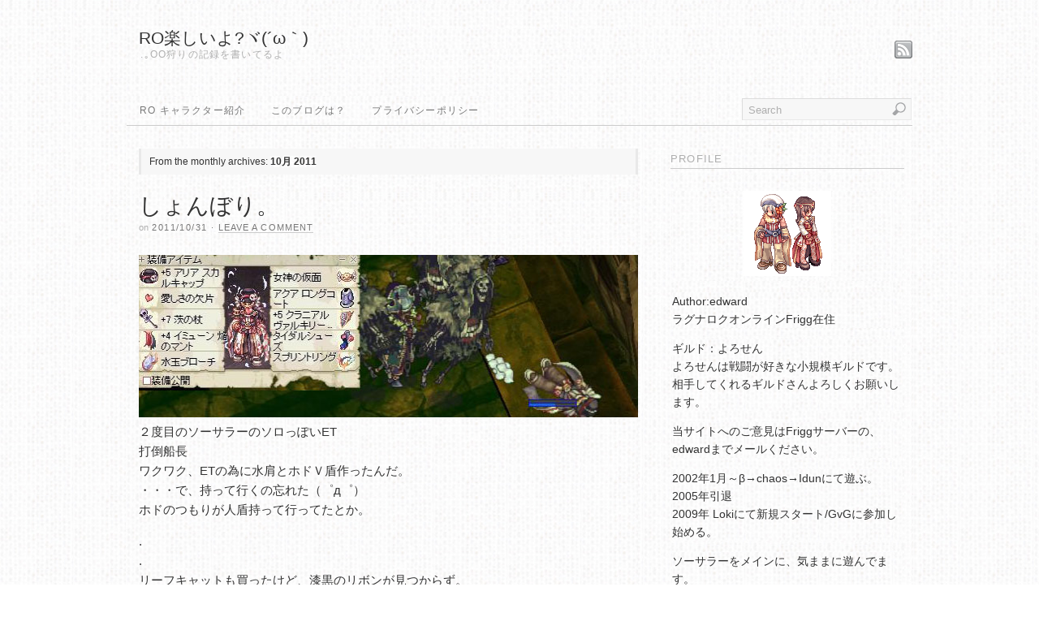

--- FILE ---
content_type: text/html; charset=UTF-8
request_url: https://aegean-blue.net/2011/10/
body_size: 12523
content:
<!DOCTYPE html>
<html lang="ja">
<head>
<script>
  (function(i,s,o,g,r,a,m){i['GoogleAnalyticsObject']=r;i[r]=i[r]||function(){
  (i[r].q=i[r].q||[]).push(arguments)},i[r].l=1*new Date();a=s.createElement(o),
  m=s.getElementsByTagName(o)[0];a.async=1;a.src=g;m.parentNode.insertBefore(a,m)
  })(window,document,'script','https://www.google-analytics.com/analytics.js','ga');

  ga('create', 'UA-23426485-1', 'auto');
  ga('send', 'pageview');

</script>

<meta http-equiv="Content-Type" content="text/html; charset=UTF-8" />
<title>10月 | 2011 | RO楽しいよ?ヾ(´ω｀)</title>
<!-- Platform WordPress Framework By PageLines - www.PageLines.com -->
<link rel="shortcut icon" href="http://aegean-blue.net/wp-content/themes/platform/admin/images/favicon-pagelines.ico" type="image/x-icon" />
<link rel="profile" href="http://gmpg.org/xfn/11" />
<link rel='dns-prefetch' href='//s.w.org' />
<link rel="alternate" type="application/rss+xml" title="RO楽しいよ?ヾ(´ω｀) &raquo; フィード" href="https://aegean-blue.net/feed/" />
<link rel="alternate" type="application/rss+xml" title="RO楽しいよ?ヾ(´ω｀) &raquo; コメントフィード" href="https://aegean-blue.net/comments/feed/" />
		<script type="text/javascript">
			window._wpemojiSettings = {"baseUrl":"https:\/\/s.w.org\/images\/core\/emoji\/11\/72x72\/","ext":".png","svgUrl":"https:\/\/s.w.org\/images\/core\/emoji\/11\/svg\/","svgExt":".svg","source":{"concatemoji":"https:\/\/aegean-blue.net\/wp-includes\/js\/wp-emoji-release.min.js?ver=4.9.26"}};
			!function(e,a,t){var n,r,o,i=a.createElement("canvas"),p=i.getContext&&i.getContext("2d");function s(e,t){var a=String.fromCharCode;p.clearRect(0,0,i.width,i.height),p.fillText(a.apply(this,e),0,0);e=i.toDataURL();return p.clearRect(0,0,i.width,i.height),p.fillText(a.apply(this,t),0,0),e===i.toDataURL()}function c(e){var t=a.createElement("script");t.src=e,t.defer=t.type="text/javascript",a.getElementsByTagName("head")[0].appendChild(t)}for(o=Array("flag","emoji"),t.supports={everything:!0,everythingExceptFlag:!0},r=0;r<o.length;r++)t.supports[o[r]]=function(e){if(!p||!p.fillText)return!1;switch(p.textBaseline="top",p.font="600 32px Arial",e){case"flag":return s([55356,56826,55356,56819],[55356,56826,8203,55356,56819])?!1:!s([55356,57332,56128,56423,56128,56418,56128,56421,56128,56430,56128,56423,56128,56447],[55356,57332,8203,56128,56423,8203,56128,56418,8203,56128,56421,8203,56128,56430,8203,56128,56423,8203,56128,56447]);case"emoji":return!s([55358,56760,9792,65039],[55358,56760,8203,9792,65039])}return!1}(o[r]),t.supports.everything=t.supports.everything&&t.supports[o[r]],"flag"!==o[r]&&(t.supports.everythingExceptFlag=t.supports.everythingExceptFlag&&t.supports[o[r]]);t.supports.everythingExceptFlag=t.supports.everythingExceptFlag&&!t.supports.flag,t.DOMReady=!1,t.readyCallback=function(){t.DOMReady=!0},t.supports.everything||(n=function(){t.readyCallback()},a.addEventListener?(a.addEventListener("DOMContentLoaded",n,!1),e.addEventListener("load",n,!1)):(e.attachEvent("onload",n),a.attachEvent("onreadystatechange",function(){"complete"===a.readyState&&t.readyCallback()})),(n=t.source||{}).concatemoji?c(n.concatemoji):n.wpemoji&&n.twemoji&&(c(n.twemoji),c(n.wpemoji)))}(window,document,window._wpemojiSettings);
		</script>
		<style type="text/css">
img.wp-smiley,
img.emoji {
	display: inline !important;
	border: none !important;
	box-shadow: none !important;
	height: 1em !important;
	width: 1em !important;
	margin: 0 .07em !important;
	vertical-align: -0.1em !important;
	background: none !important;
	padding: 0 !important;
}
</style>
<link rel='stylesheet' id='pagelines-stylesheet-css'  href='https://aegean-blue.net/wp-content/themes/platform/style.css?ver=144-052216170433' type='text/css' media='all' />
<!--[if IE 7]>
<link rel='stylesheet' id='ie7-style-css'  href='https://aegean-blue.net/wp-content/themes/platform/css/ie7.css?ver=1.4.4' type='text/css' media='all' />
<![endif]-->
<link rel='stylesheet' id='wp-ulike-css'  href='https://aegean-blue.net/wp-content/plugins/wp-ulike/assets/css/wp-ulike.min.css?ver=3.6.0' type='text/css' media='all' />
<script type='text/javascript' src='https://aegean-blue.net/wp-includes/js/jquery/jquery.js?ver=1.12.4'></script>
<script type='text/javascript' src='https://aegean-blue.net/wp-includes/js/jquery/jquery-migrate.min.js?ver=1.4.1'></script>
<link rel='https://api.w.org/' href='https://aegean-blue.net/wp-json/' />
<link rel="EditURI" type="application/rsd+xml" title="RSD" href="https://aegean-blue.net/xmlrpc.php?rsd" />
<link rel="wlwmanifest" type="application/wlwmanifest+xml" href="https://aegean-blue.net/wp-includes/wlwmanifest.xml" /> 
<meta name="generator" content="WordPress 4.9.26" />
<link rel="stylesheet" id="dynamic-css" href="https://aegean-blue.net/wp-content/themes/platform/css/dynamic.css?ver=144-052216151157" type="text/css" media="all" />
</head>
<body class="archive date full_width ttype-posts tmain-posts">
<div id="site" class="one-sidebar-right"> <!-- #site // Wraps #header, #page-main, #footer - closed in footer -->
	<div id="page"> <!-- #page // Wraps #header, #page-main - closed in footer -->
		<div id="page-canvas">
						<div id="header" class="container-group fix">
				<div class="outline">
					<div id="branding" class="container fix">
	<div class="texture">
		<div class="content">
			<div class="content-pad">
<div class="branding_wrap">
	<div class="title-container"><a class="home site-title" href="https://aegean-blue.net" title="Home">RO楽しいよ?ヾ(´ω｀)</a><h6 class="site-description subhead">.｡oO狩りの記録を書いてるよ</h6></div>		
	
	<div class="icons" style="bottom: 0px; right: px;">

				<a target="_blank" href="https://aegean-blue.net/feed/" class="rsslink"></a>
		
																			</div>
</div>
				<div class="clear"></div>
			</div>
		</div>
	</div>
</div>
<div id="primary-nav" class="container fix">
	<div class="texture">
		<div class="content">
			<div class="content-pad">
	<div id="nav_row" class="main_nav fix">
	
	<ul id="menu-nav" class="main-nav">
		<li class="page_item page-item-205"><a href="https://aegean-blue.net/chara/">RO キャラクター紹介</a></li>
<li class="page_item page-item-211"><a href="https://aegean-blue.net/about/">このブログは？</a></li>
<li class="page_item page-item-2275"><a href="https://aegean-blue.net/privacy/">プライバシーポリシー</a></li>
	</ul><form method="get" class="searchform" action="https://aegean-blue.net/" onsubmit="this.submit();return false;">
	<fieldset>
		<input type="text" value="Search" name="s" class="searchfield" onfocus="if (this.value == 'Search') {this.value = '';}" onblur="if (this.value == '') {this.value = 'Search';}" />

		<input type="image" class="submit btn" name="submit" src="https://aegean-blue.net/wp-content/themes/platform/images/search-btn.png" alt="Go" />
	</fieldset>
</form>
	</div>

				<div class="clear"></div>
			</div>
		</div>
	</div>
</div>
				</div>
			</div>
						<div id="page-main" class="container-group fix"> <!-- #page-main // closed in footer -->
				<div id="dynamic-content" class="outline fix">
					<div id="maincontent" class="container fix">
	<div class="texture">
		<div class="content">
			<div class="content-pad">
<div id="pagelines_content" class="one-sidebar-right fix">
	
		<div id="column-wrap" class="fix">
		
				<div id="column-main" class="mcolumn fix">
			<div class="mcolumn-pad" >
				<div id="postsinfo" class="copy fix">
	<div class="copy-pad">
		
			<div class="current_posts_info">
															From the monthly archives:						<strong>10月 2011</strong>
												</div>
			<div class="clear"></div>
	</div>
</div>
<div id="theloop" class="copy fix">
	<div class="copy-pad">
<div class="fpost post-574 post type-post status-publish format-standard hentry category-sorcerer tag-et" id="post-574">
				
				
					
						<div class="post-meta fix">	
							
							<div class="post-header fix post-nothumb" style="" >
																<div class="post-title-section fix">

									<div class="post-title fix">
										
										<h2 class="entry-title"><a href="https://aegean-blue.net/sorcerer/post176/" title="しょんぼり。" rel="bookmark">しょんぼり。</a></h2>
<div class="metabar"><em><span class="sword">On</span> <span class="date time published" title="2011-10-31T23:56:44+0900">2011/10/31</span>  &middot; <span class="post-comments"><a href="https://aegean-blue.net/sorcerer/post176/#respond">Leave a Comment</a></span>  </em></div>										
									</div>


								</div>
															</div>				
						</div>
					
					  	
						<div class="entry_wrap fix">
						
							<div class="entry_content">
								<p><img src="http://aegean-blue.net/wp-content/uploads/2011/10/screenloki1024.jpg" alt="" title="screenloki1024" width="620" height="200" class="alignleft size-full wp-image-575 photo-img" srcset="https://aegean-blue.net/wp-content/uploads/2011/10/screenloki1024.jpg 620w, https://aegean-blue.net/wp-content/uploads/2011/10/screenloki1024-300x96.jpg 300w" sizes="(max-width: 620px) 100vw, 620px" /><br />
２度目のソーサラーのソロっぽいET<br />
打倒船長<br />
ワクワク、ETの為に水肩とホドＶ盾作ったんだ。<br />
・・・で、持って行くの忘れた（゜д゜）<br />
ホドのつもりが人盾持って行ってたとか。</p>
<p>.<br />
.<br />
リーフキャットも買ったけど、漆黒のリボンが見つからず。<br />
タイダルはマーターｃが見つからず。<br />
しばらく露店巡りかな。<br />
水服とタイダルの精錬もしなきゃ。<br />
反省。また来週～</p>
		<div class="wpulike wpulike-robeen " ><div class="wp_ulike_general_class wp_ulike_is_unliked"><label><input 	type="checkbox"
							data-ulike-id="574"
							data-ulike-nonce="b7fa5333cb"
							data-ulike-type="likeThis"
							data-ulike-status="3"
							class="wp_ulike_btn wp_ulike_put_text wp_likethis_574"
							 /><svg class="heart-svg" viewBox="467 392 58 57" xmlns="http://www.w3.org/2000/svg"><g class="Group" fill="none" fill-rule="evenodd" transform="translate(467 392)"><path d="M29.144 20.773c-.063-.13-4.227-8.67-11.44-2.59C7.63 28.795 28.94 43.256 29.143 43.394c.204-.138 21.513-14.6 11.44-25.213-7.214-6.08-11.377 2.46-11.44 2.59z" class="heart" fill="#AAB8C2" /><circle class="main-circ" fill="#E2264D" opacity="0" cx="29.5" cy="29.5" r="1.5" /><g class="grp7" opacity="0" transform="translate(7 6)"><circle class="oval1" fill="#9CD8C3" cx="2" cy="6" r="2" /><circle class="oval2" fill="#8CE8C3" cx="5" cy="2" r="2" /></g><g class="grp6" opacity="0" transform="translate(0 28)"><circle class="oval1" fill="#CC8EF5" cx="2" cy="7" r="2" /><circle class="oval2" fill="#91D2FA" cx="3" cy="2" r="2" /></g><g class="grp3" opacity="0" transform="translate(52 28)"><circle class="oval2" fill="#9CD8C3" cx="2" cy="7" r="2" /><circle class="oval1" fill="#8CE8C3" cx="4" cy="2" r="2" /></g><g class="grp2" opacity="0" transform="translate(44 6)" fill="#CC8EF5"><circle class="oval2" transform="matrix(-1 0 0 1 10 0)" cx="5" cy="6" r="2" /><circle class="oval1" transform="matrix(-1 0 0 1 4 0)" cx="2" cy="2" r="2" /></g><g class="grp5" opacity="0" transform="translate(14 50)" fill="#91D2FA"><circle class="oval1" transform="matrix(-1 0 0 1 12 0)" cx="6" cy="5" r="2" /><circle class="oval2" transform="matrix(-1 0 0 1 4 0)" cx="2" cy="2" r="2" /></g><g class="grp4" opacity="0" transform="translate(35 50)" fill="#F48EA7"><circle class="oval1" transform="matrix(-1 0 0 1 12 0)" cx="6" cy="5" r="2" /><circle class="oval2" transform="matrix(-1 0 0 1 4 0)" cx="2" cy="2" r="2" /></g><g class="grp1" opacity="0" transform="translate(24)" fill="#9FC7FA"><circle class="oval1" cx="2.5" cy="3" r="2" /><circle class="oval2" cx="7.5" cy="2" r="2" /></g></g></svg><span class="count-box">3+</span>					</label></div></div>
										<div class="clear"></div> 
																</div>	
							<div class="tags">
								Tagged with: <a href="https://aegean-blue.net/tag/et/" rel="tag">ET</a><br />&nbsp;
							</div>
						</div>
								</div>

<div class="fpost post-570 post type-post status-publish format-standard hentry category-gvg" id="post-570">
				
				
					
						<div class="post-meta fix">	
							
							<div class="post-header fix post-nothumb" style="" >
																<div class="post-title-section fix">

									<div class="post-title fix">
										
										<h2 class="entry-title"><a href="https://aegean-blue.net/gvg/post175/" title="10/30 GvG" rel="bookmark">10/30 GvG</a></h2>
<div class="metabar"><em><span class="sword">On</span> <span class="date time published" title="2011-10-30T23:54:02+0900">2011/10/30</span>  &middot; <span class="post-comments"><a href="https://aegean-blue.net/gvg/post175/#respond">Leave a Comment</a></span>  </em></div>										
									</div>


								</div>
															</div>				
						</div>
					
					  	
						<div class="entry_wrap fix">
						
							<div class="entry_content">
								<p><img src="http://aegean-blue.net/wp-content/uploads/2011/10/screenloki1021.jpg" alt="" title="screenloki1021" width="620" height="200" class="alignleft size-full wp-image-571 photo-img" srcset="https://aegean-blue.net/wp-content/uploads/2011/10/screenloki1021.jpg 620w, https://aegean-blue.net/wp-content/uploads/2011/10/screenloki1021-300x96.jpg 300w" sizes="(max-width: 620px) 100vw, 620px" /><br />
火星5名（修羅　WL AB ジェネ　サラ）<br />
Antiqueさんに入れていただきました。<br />
ＰＴ構成も考えていただいて有難うございました。<br />
開始から1時間半、c2にいましたが、飽きることなく時間があっという間に過ぎました。</p>
<p>ところでストライキングで全身が真っ赤になってしまうのは（<a href="http://ragnarokonline.gungho.jp/news/play/kue8e6000000hsrt.html">不具合</a>）だったんですね。<br />
GvG時はＰＴ以外の人にもかけるので、<br />
ソーサラー側としてはかけ忘れが無くて分かりやすいな、と思ってしまいました<br />
目がチカチカしますが＾＾；</p>
		<div class="wpulike wpulike-robeen " ><div class="wp_ulike_general_class wp_ulike_is_unliked"><label><input 	type="checkbox"
							data-ulike-id="570"
							data-ulike-nonce="096414d256"
							data-ulike-type="likeThis"
							data-ulike-status="3"
							class="wp_ulike_btn wp_ulike_put_text wp_likethis_570"
							 /><svg class="heart-svg" viewBox="467 392 58 57" xmlns="http://www.w3.org/2000/svg"><g class="Group" fill="none" fill-rule="evenodd" transform="translate(467 392)"><path d="M29.144 20.773c-.063-.13-4.227-8.67-11.44-2.59C7.63 28.795 28.94 43.256 29.143 43.394c.204-.138 21.513-14.6 11.44-25.213-7.214-6.08-11.377 2.46-11.44 2.59z" class="heart" fill="#AAB8C2" /><circle class="main-circ" fill="#E2264D" opacity="0" cx="29.5" cy="29.5" r="1.5" /><g class="grp7" opacity="0" transform="translate(7 6)"><circle class="oval1" fill="#9CD8C3" cx="2" cy="6" r="2" /><circle class="oval2" fill="#8CE8C3" cx="5" cy="2" r="2" /></g><g class="grp6" opacity="0" transform="translate(0 28)"><circle class="oval1" fill="#CC8EF5" cx="2" cy="7" r="2" /><circle class="oval2" fill="#91D2FA" cx="3" cy="2" r="2" /></g><g class="grp3" opacity="0" transform="translate(52 28)"><circle class="oval2" fill="#9CD8C3" cx="2" cy="7" r="2" /><circle class="oval1" fill="#8CE8C3" cx="4" cy="2" r="2" /></g><g class="grp2" opacity="0" transform="translate(44 6)" fill="#CC8EF5"><circle class="oval2" transform="matrix(-1 0 0 1 10 0)" cx="5" cy="6" r="2" /><circle class="oval1" transform="matrix(-1 0 0 1 4 0)" cx="2" cy="2" r="2" /></g><g class="grp5" opacity="0" transform="translate(14 50)" fill="#91D2FA"><circle class="oval1" transform="matrix(-1 0 0 1 12 0)" cx="6" cy="5" r="2" /><circle class="oval2" transform="matrix(-1 0 0 1 4 0)" cx="2" cy="2" r="2" /></g><g class="grp4" opacity="0" transform="translate(35 50)" fill="#F48EA7"><circle class="oval1" transform="matrix(-1 0 0 1 12 0)" cx="6" cy="5" r="2" /><circle class="oval2" transform="matrix(-1 0 0 1 4 0)" cx="2" cy="2" r="2" /></g><g class="grp1" opacity="0" transform="translate(24)" fill="#9FC7FA"><circle class="oval1" cx="2.5" cy="3" r="2" /><circle class="oval2" cx="7.5" cy="2" r="2" /></g></g></svg><span class="count-box">2+</span>					</label></div></div>
										<div class="clear"></div> 
																</div>	
							<div class="tags">
								&nbsp;
							</div>
						</div>
								</div>

<div class="fpost post-564 post type-post status-publish format-standard hentry category-archbishop category-sorcerer category-daily tag-44 tag-22 tag-23" id="post-564">
				
				
					
						<div class="post-meta fix">	
							
							<div class="post-header fix post-nothumb" style="" >
																<div class="post-title-section fix">

									<div class="post-title fix">
										
										<h2 class="entry-title"><a href="https://aegean-blue.net/sorcerer/post174/" title="タタチョPT狩り・青箱オープン・棚" rel="bookmark">タタチョPT狩り・青箱オープン・棚</a></h2>
<div class="metabar"><em><span class="sword">On</span> <span class="date time published" title="2011-10-30T02:03:01+0900">2011/10/30</span>  &middot; <span class="post-comments"><a href="https://aegean-blue.net/sorcerer/post174/#comments">2 Comments</a></span>  </em></div>										
									</div>


								</div>
															</div>				
						</div>
					
					  	
						<div class="entry_wrap fix">
						
							<div class="entry_content">
								<p><img src="http://aegean-blue.net/wp-content/uploads/2011/10/screenloki1005.jpg" alt="" title="screenloki1005" width="620" height="200" class="alignleft size-full wp-image-565 photo-img" srcset="https://aegean-blue.net/wp-content/uploads/2011/10/screenloki1005.jpg 620w, https://aegean-blue.net/wp-content/uploads/2011/10/screenloki1005-300x96.jpg 300w" sizes="(max-width: 620px) 100vw, 620px" /><br />
タタチョPT狩り、カルテット<br />
RK AB ジェネ　サラで参加<br />
サラ火力。PW一発7ｋ出るようになったので　楽しい((*´▽｀o)o゛<br />
しかし、ソロなら気にせずスキル使いなおすガンバンで焦る。<br />
火力はガンバンの影響受けないWLやRKの方が断然早い（＠＠<br />
途中何度もテンドリルリオンに遭遇し飛ばしたり轢かれたり。<br />
足が速いので隅に隔離というわけにもいかないし<br />
…何でこのMAP、MVPが２匹もいるの（；；<br />
600匹討伐は、50分弱といったところ、<br />
WL火力で30分600匹を目指してみたいと思うものの、MVPがいなければなぁ<br />
ただ、ソーサラーソロでハエ索敵ならいけそう。</p>
<p>（追記：テンドンとマンモスはMVPじゃなくてBossでした</p>
<p><img src="http://aegean-blue.net/wp-content/uploads/2011/10/screenloki1010.jpg" alt="" title="screenloki1010" width="620" height="200" class="alignleft size-full wp-image-566 photo-img" srcset="https://aegean-blue.net/wp-content/uploads/2011/10/screenloki1010.jpg 620w, https://aegean-blue.net/wp-content/uploads/2011/10/screenloki1010-300x96.jpg 300w" sizes="(max-width: 620px) 100vw, 620px" /><br />
第一回チキチキ青箱ワンハンドレット～<br />
釣りで釣れた青箱100個をショートカットに入れて一気に開ける、高額レアを出した人の勝ちーというもの。<br />
第一回ってことは、またイベントがあれば第二回もありか！？</p>
<p><img src="http://aegean-blue.net/wp-content/uploads/2011/10/screenloki1017.jpg" alt="" title="screenloki1017" width="620" height="200" class="alignleft size-full wp-image-567 photo-img" srcset="https://aegean-blue.net/wp-content/uploads/2011/10/screenloki1017.jpg 620w, https://aegean-blue.net/wp-content/uploads/2011/10/screenloki1017-300x96.jpg 300w" sizes="(max-width: 620px) 100vw, 620px" /><br />
見事、コインホルダー以外大したレアはありませんでしたが<br />
皆で一気に開けるってのはもりあがって楽しかった～（＾－＾<br />
コインホルダー6個出した人が優勝でした。<br />
自分は4個|･ω･)/ </p>
<p><img src="http://aegean-blue.net/wp-content/uploads/2011/10/screenloki1018.jpg" alt="" title="screenloki1018" width="620" height="200" class="alignleft size-full wp-image-568 photo-img" srcset="https://aegean-blue.net/wp-content/uploads/2011/10/screenloki1018.jpg 620w, https://aegean-blue.net/wp-content/uploads/2011/10/screenloki1018-300x96.jpg 300w" sizes="(max-width: 620px) 100vw, 620px" /><br />
夜は覇王さんのＧ狩りに参加させてもらった。<br />
棚9 シビア火力　14人、　ABで参加。<br />
職も人数も下ネタも豊富ですごい。勉強になった気がする？<br />
2次職・３次初期のジョブ上げにはやはり棚は美味しい。<br />
4人前後でいける名無し以外の狩場を考え中。</p>
<p>.<br />
.<br />
立ち退き交渉は家賃10か月分で判子を押した。<br />
こういうのは相場が良くわかりませんが、<br />
引越と不動産契約したら、丁度使い切りそう。<br />
そんなわけで家の事が落ち着いてきたので課金しましたが、<br />
中2日休んだだけという（＾－＾；；<br />
バタバタしてたつもりが早かった。</p>
		<div class="wpulike wpulike-robeen " ><div class="wp_ulike_general_class wp_ulike_is_unliked"><label><input 	type="checkbox"
							data-ulike-id="564"
							data-ulike-nonce="24ec812cf5"
							data-ulike-type="likeThis"
							data-ulike-status="3"
							class="wp_ulike_btn wp_ulike_put_text wp_likethis_564"
							 /><svg class="heart-svg" viewBox="467 392 58 57" xmlns="http://www.w3.org/2000/svg"><g class="Group" fill="none" fill-rule="evenodd" transform="translate(467 392)"><path d="M29.144 20.773c-.063-.13-4.227-8.67-11.44-2.59C7.63 28.795 28.94 43.256 29.143 43.394c.204-.138 21.513-14.6 11.44-25.213-7.214-6.08-11.377 2.46-11.44 2.59z" class="heart" fill="#AAB8C2" /><circle class="main-circ" fill="#E2264D" opacity="0" cx="29.5" cy="29.5" r="1.5" /><g class="grp7" opacity="0" transform="translate(7 6)"><circle class="oval1" fill="#9CD8C3" cx="2" cy="6" r="2" /><circle class="oval2" fill="#8CE8C3" cx="5" cy="2" r="2" /></g><g class="grp6" opacity="0" transform="translate(0 28)"><circle class="oval1" fill="#CC8EF5" cx="2" cy="7" r="2" /><circle class="oval2" fill="#91D2FA" cx="3" cy="2" r="2" /></g><g class="grp3" opacity="0" transform="translate(52 28)"><circle class="oval2" fill="#9CD8C3" cx="2" cy="7" r="2" /><circle class="oval1" fill="#8CE8C3" cx="4" cy="2" r="2" /></g><g class="grp2" opacity="0" transform="translate(44 6)" fill="#CC8EF5"><circle class="oval2" transform="matrix(-1 0 0 1 10 0)" cx="5" cy="6" r="2" /><circle class="oval1" transform="matrix(-1 0 0 1 4 0)" cx="2" cy="2" r="2" /></g><g class="grp5" opacity="0" transform="translate(14 50)" fill="#91D2FA"><circle class="oval1" transform="matrix(-1 0 0 1 12 0)" cx="6" cy="5" r="2" /><circle class="oval2" transform="matrix(-1 0 0 1 4 0)" cx="2" cy="2" r="2" /></g><g class="grp4" opacity="0" transform="translate(35 50)" fill="#F48EA7"><circle class="oval1" transform="matrix(-1 0 0 1 12 0)" cx="6" cy="5" r="2" /><circle class="oval2" transform="matrix(-1 0 0 1 4 0)" cx="2" cy="2" r="2" /></g><g class="grp1" opacity="0" transform="translate(24)" fill="#9FC7FA"><circle class="oval1" cx="2.5" cy="3" r="2" /><circle class="oval2" cx="7.5" cy="2" r="2" /></g></g></svg><span class="count-box">2+</span>					</label></div></div>
										<div class="clear"></div> 
																</div>	
							<div class="tags">
								Tagged with: <a href="https://aegean-blue.net/tag/%e3%82%ae%e3%83%a3%e3%83%b3%e3%83%96%e3%83%ab/" rel="tag">ギャンブル</a> &bull; <a href="https://aegean-blue.net/tag/%e3%82%bf%e3%82%bf%e3%83%81%e3%83%a7/" rel="tag">タタチョ</a> &bull; <a href="https://aegean-blue.net/tag/%e3%82%bf%e3%83%8a%e3%83%88%e3%82%b9/" rel="tag">タナトス</a><br />&nbsp;
							</div>
						</div>
								</div>

	<div class="clear"></div>
	</div>
</div>
<div id="pagination" class="copy fix">
	<div class="copy-pad">
					<div class="page-nav-default fix">
				<span class="previous-entries"><a href="https://aegean-blue.net/2011/10/page/2/" >&larr; Previous Entries</a></span>
				<span class="next-entries"></span>
			</div><!-- page nav -->
				
		<div class="clear"></div>
	</div>
</div>
			</div>
		</div>
		
				
	</div>	
	
	
	<div id="sidebar-wrap" class="fix">
			<div id="sidebar1" class="scolumn fix" >
				<div class="scolumn-pad">
					<div id="sidebar_primary" class="copy fix">
	<div class="copy-pad">
	<ul id="list_sidebar_primary" class="sidebar_widgets fix">
		<li id="text-7" class="widget_text widget fix"><div class="widget-pad"><h3 class="widget-title">Profile</h3>			<div class="textwidget"><p><center><img src="http://aegean-blue.net/prof.gif"></center></p>
<p>Author:edward<br />
ラグナロクオンラインFrigg在住</p>
<p>ギルド：よろせん<br />
よろせんは戦闘が好きな小規模ギルドです。<br />
相手してくれるギルドさんよろしくお願いします。</p>
<p>当サイトへのご意見はFriggサーバーの、edwardまでメールください。</p>
<p>2002年1月～β→chaos→Idunにて遊ぶ。<br />
2005年引退<br />
2009年 Lokiにて新規スタート/GvGに参加し始める。</p>
<p>ソーサラーをメインに、気ままに遊んでます。</p>
<p><a href="http://ro.puyo.jp/">RO丼</a> @edward</p>
<p><script async src="//pagead2.googlesyndication.com/pagead/js/adsbygoogle.js"></script><br />
<!-- ブログヘッダーフッターレスポンシブル --><br />
<ins class="adsbygoogle"
     style="display:block"
     data-ad-client="ca-pub-6132343307339085"
     data-ad-slot="1525596633"
     data-ad-format="auto"></ins><br />
<script>
(adsbygoogle = window.adsbygoogle || []).push({});
</script></p>
</div>
		</div></li><li id="categories-3" class="widget_categories widget fix"><div class="widget-pad"><h3 class="widget-title">Category</h3>		<ul>
	<li class="cat-item cat-item-3"><a href="https://aegean-blue.net/category/gvg/" >GvG</a> (128)
</li>
	<li class="cat-item cat-item-61"><a href="https://aegean-blue.net/category/rogm/" >ROGM</a> (30)
</li>
	<li class="cat-item cat-item-6"><a href="https://aegean-blue.net/category/archbishop/" >アークビショップ</a> (62)
</li>
	<li class="cat-item cat-item-51"><a href="https://aegean-blue.net/category/warlock/" >ウォーロック</a> (35)
</li>
	<li class="cat-item cat-item-71"><a href="https://aegean-blue.net/category/gltcross/" >ギロチンクロス</a> (3)
</li>
	<li class="cat-item cat-item-52"><a href="https://aegean-blue.net/category/sakray/" >サクライ</a> (6)
</li>
	<li class="cat-item cat-item-9"><a href="https://aegean-blue.net/category/shadowchaser/" >シャドウチェイサー</a> (2)
</li>
	<li class="cat-item cat-item-109"><a href="https://aegean-blue.net/category/genetic/" >ジェネティック</a> (2)
</li>
	<li class="cat-item cat-item-5"><a href="https://aegean-blue.net/category/sorcerer/" >ソーサラー</a> (159)
</li>
	<li class="cat-item cat-item-120"><a href="https://aegean-blue.net/category/summoner/" >ドラム</a> (5)
</li>
	<li class="cat-item cat-item-10"><a href="https://aegean-blue.net/category/minstrel/" >ミンストレル</a> (19)
</li>
	<li class="cat-item cat-item-7"><a href="https://aegean-blue.net/category/mechanic/" >メカニック</a> (51)
</li>
	<li class="cat-item cat-item-144"><a href="https://aegean-blue.net/category/rebellion/" >リベリオン</a> (2)
</li>
	<li class="cat-item cat-item-43"><a href="https://aegean-blue.net/category/ranger/" >レンジャー</a> (7)
</li>
	<li class="cat-item cat-item-8"><a href="https://aegean-blue.net/category/loadknight/" >ロードナイト</a> (17)
</li>
	<li class="cat-item cat-item-111"><a href="https://aegean-blue.net/category/wanderer/" >ワンダラー</a> (3)
</li>
	<li class="cat-item cat-item-83"><a href="https://aegean-blue.net/category/syura/" >修羅</a> (19)
</li>
	<li class="cat-item cat-item-90"><a href="https://aegean-blue.net/category/movie/" >動画</a> (4)
</li>
	<li class="cat-item cat-item-11"><a href="https://aegean-blue.net/category/daily/" >日常・ギルド</a> (377)
</li>
	<li class="cat-item cat-item-152"><a href="https://aegean-blue.net/category/soul/" >星帝・リーパー</a> (1)
</li>
		</ul>
</div></li><li id="archives-3" class="widget_archive widget fix"><div class="widget-pad"><h3 class="widget-title">archive</h3>		<ul>
			<li><a href='https://aegean-blue.net/2026/01/'>2026年1月</a>&nbsp;(2)</li>
	<li><a href='https://aegean-blue.net/2025/12/'>2025年12月</a>&nbsp;(1)</li>
	<li><a href='https://aegean-blue.net/2025/10/'>2025年10月</a>&nbsp;(1)</li>
	<li><a href='https://aegean-blue.net/2025/09/'>2025年9月</a>&nbsp;(1)</li>
	<li><a href='https://aegean-blue.net/2025/08/'>2025年8月</a>&nbsp;(1)</li>
	<li><a href='https://aegean-blue.net/2025/07/'>2025年7月</a>&nbsp;(2)</li>
	<li><a href='https://aegean-blue.net/2025/05/'>2025年5月</a>&nbsp;(1)</li>
	<li><a href='https://aegean-blue.net/2025/04/'>2025年4月</a>&nbsp;(2)</li>
	<li><a href='https://aegean-blue.net/2025/03/'>2025年3月</a>&nbsp;(1)</li>
	<li><a href='https://aegean-blue.net/2025/02/'>2025年2月</a>&nbsp;(1)</li>
	<li><a href='https://aegean-blue.net/2025/01/'>2025年1月</a>&nbsp;(1)</li>
	<li><a href='https://aegean-blue.net/2024/12/'>2024年12月</a>&nbsp;(2)</li>
	<li><a href='https://aegean-blue.net/2024/07/'>2024年7月</a>&nbsp;(1)</li>
	<li><a href='https://aegean-blue.net/2024/05/'>2024年5月</a>&nbsp;(2)</li>
	<li><a href='https://aegean-blue.net/2024/04/'>2024年4月</a>&nbsp;(1)</li>
	<li><a href='https://aegean-blue.net/2024/03/'>2024年3月</a>&nbsp;(1)</li>
	<li><a href='https://aegean-blue.net/2024/01/'>2024年1月</a>&nbsp;(1)</li>
	<li><a href='https://aegean-blue.net/2023/10/'>2023年10月</a>&nbsp;(1)</li>
	<li><a href='https://aegean-blue.net/2023/09/'>2023年9月</a>&nbsp;(1)</li>
	<li><a href='https://aegean-blue.net/2023/03/'>2023年3月</a>&nbsp;(1)</li>
	<li><a href='https://aegean-blue.net/2023/02/'>2023年2月</a>&nbsp;(1)</li>
	<li><a href='https://aegean-blue.net/2022/10/'>2022年10月</a>&nbsp;(2)</li>
	<li><a href='https://aegean-blue.net/2022/08/'>2022年8月</a>&nbsp;(1)</li>
	<li><a href='https://aegean-blue.net/2022/05/'>2022年5月</a>&nbsp;(1)</li>
	<li><a href='https://aegean-blue.net/2022/04/'>2022年4月</a>&nbsp;(1)</li>
	<li><a href='https://aegean-blue.net/2022/02/'>2022年2月</a>&nbsp;(1)</li>
	<li><a href='https://aegean-blue.net/2022/01/'>2022年1月</a>&nbsp;(1)</li>
	<li><a href='https://aegean-blue.net/2021/12/'>2021年12月</a>&nbsp;(3)</li>
	<li><a href='https://aegean-blue.net/2021/11/'>2021年11月</a>&nbsp;(1)</li>
	<li><a href='https://aegean-blue.net/2021/10/'>2021年10月</a>&nbsp;(1)</li>
	<li><a href='https://aegean-blue.net/2021/09/'>2021年9月</a>&nbsp;(3)</li>
	<li><a href='https://aegean-blue.net/2021/08/'>2021年8月</a>&nbsp;(3)</li>
	<li><a href='https://aegean-blue.net/2021/07/'>2021年7月</a>&nbsp;(3)</li>
	<li><a href='https://aegean-blue.net/2021/06/'>2021年6月</a>&nbsp;(1)</li>
	<li><a href='https://aegean-blue.net/2021/05/'>2021年5月</a>&nbsp;(2)</li>
	<li><a href='https://aegean-blue.net/2021/04/'>2021年4月</a>&nbsp;(3)</li>
	<li><a href='https://aegean-blue.net/2021/03/'>2021年3月</a>&nbsp;(1)</li>
	<li><a href='https://aegean-blue.net/2021/02/'>2021年2月</a>&nbsp;(1)</li>
	<li><a href='https://aegean-blue.net/2021/01/'>2021年1月</a>&nbsp;(4)</li>
	<li><a href='https://aegean-blue.net/2020/12/'>2020年12月</a>&nbsp;(3)</li>
	<li><a href='https://aegean-blue.net/2020/11/'>2020年11月</a>&nbsp;(2)</li>
	<li><a href='https://aegean-blue.net/2020/10/'>2020年10月</a>&nbsp;(3)</li>
	<li><a href='https://aegean-blue.net/2020/09/'>2020年9月</a>&nbsp;(3)</li>
	<li><a href='https://aegean-blue.net/2020/08/'>2020年8月</a>&nbsp;(5)</li>
	<li><a href='https://aegean-blue.net/2020/07/'>2020年7月</a>&nbsp;(4)</li>
	<li><a href='https://aegean-blue.net/2020/06/'>2020年6月</a>&nbsp;(4)</li>
	<li><a href='https://aegean-blue.net/2020/05/'>2020年5月</a>&nbsp;(3)</li>
	<li><a href='https://aegean-blue.net/2020/04/'>2020年4月</a>&nbsp;(2)</li>
	<li><a href='https://aegean-blue.net/2020/03/'>2020年3月</a>&nbsp;(7)</li>
	<li><a href='https://aegean-blue.net/2020/02/'>2020年2月</a>&nbsp;(2)</li>
	<li><a href='https://aegean-blue.net/2020/01/'>2020年1月</a>&nbsp;(1)</li>
	<li><a href='https://aegean-blue.net/2019/12/'>2019年12月</a>&nbsp;(3)</li>
	<li><a href='https://aegean-blue.net/2019/11/'>2019年11月</a>&nbsp;(1)</li>
	<li><a href='https://aegean-blue.net/2019/10/'>2019年10月</a>&nbsp;(2)</li>
	<li><a href='https://aegean-blue.net/2019/09/'>2019年9月</a>&nbsp;(1)</li>
	<li><a href='https://aegean-blue.net/2019/08/'>2019年8月</a>&nbsp;(5)</li>
	<li><a href='https://aegean-blue.net/2019/07/'>2019年7月</a>&nbsp;(3)</li>
	<li><a href='https://aegean-blue.net/2019/05/'>2019年5月</a>&nbsp;(2)</li>
	<li><a href='https://aegean-blue.net/2019/04/'>2019年4月</a>&nbsp;(2)</li>
	<li><a href='https://aegean-blue.net/2019/03/'>2019年3月</a>&nbsp;(1)</li>
	<li><a href='https://aegean-blue.net/2019/02/'>2019年2月</a>&nbsp;(3)</li>
	<li><a href='https://aegean-blue.net/2019/01/'>2019年1月</a>&nbsp;(5)</li>
	<li><a href='https://aegean-blue.net/2018/11/'>2018年11月</a>&nbsp;(7)</li>
	<li><a href='https://aegean-blue.net/2018/10/'>2018年10月</a>&nbsp;(5)</li>
	<li><a href='https://aegean-blue.net/2018/09/'>2018年9月</a>&nbsp;(3)</li>
	<li><a href='https://aegean-blue.net/2018/08/'>2018年8月</a>&nbsp;(2)</li>
	<li><a href='https://aegean-blue.net/2018/07/'>2018年7月</a>&nbsp;(1)</li>
	<li><a href='https://aegean-blue.net/2018/06/'>2018年6月</a>&nbsp;(2)</li>
	<li><a href='https://aegean-blue.net/2018/05/'>2018年5月</a>&nbsp;(3)</li>
	<li><a href='https://aegean-blue.net/2018/04/'>2018年4月</a>&nbsp;(1)</li>
	<li><a href='https://aegean-blue.net/2018/02/'>2018年2月</a>&nbsp;(2)</li>
	<li><a href='https://aegean-blue.net/2018/01/'>2018年1月</a>&nbsp;(2)</li>
	<li><a href='https://aegean-blue.net/2017/12/'>2017年12月</a>&nbsp;(4)</li>
	<li><a href='https://aegean-blue.net/2017/11/'>2017年11月</a>&nbsp;(1)</li>
	<li><a href='https://aegean-blue.net/2017/09/'>2017年9月</a>&nbsp;(2)</li>
	<li><a href='https://aegean-blue.net/2017/08/'>2017年8月</a>&nbsp;(1)</li>
	<li><a href='https://aegean-blue.net/2017/07/'>2017年7月</a>&nbsp;(2)</li>
	<li><a href='https://aegean-blue.net/2017/05/'>2017年5月</a>&nbsp;(2)</li>
	<li><a href='https://aegean-blue.net/2017/04/'>2017年4月</a>&nbsp;(4)</li>
	<li><a href='https://aegean-blue.net/2017/03/'>2017年3月</a>&nbsp;(3)</li>
	<li><a href='https://aegean-blue.net/2017/02/'>2017年2月</a>&nbsp;(3)</li>
	<li><a href='https://aegean-blue.net/2017/01/'>2017年1月</a>&nbsp;(3)</li>
	<li><a href='https://aegean-blue.net/2016/12/'>2016年12月</a>&nbsp;(3)</li>
	<li><a href='https://aegean-blue.net/2016/11/'>2016年11月</a>&nbsp;(1)</li>
	<li><a href='https://aegean-blue.net/2016/10/'>2016年10月</a>&nbsp;(1)</li>
	<li><a href='https://aegean-blue.net/2016/09/'>2016年9月</a>&nbsp;(2)</li>
	<li><a href='https://aegean-blue.net/2016/08/'>2016年8月</a>&nbsp;(5)</li>
	<li><a href='https://aegean-blue.net/2016/07/'>2016年7月</a>&nbsp;(3)</li>
	<li><a href='https://aegean-blue.net/2016/06/'>2016年6月</a>&nbsp;(2)</li>
	<li><a href='https://aegean-blue.net/2016/05/'>2016年5月</a>&nbsp;(3)</li>
	<li><a href='https://aegean-blue.net/2016/04/'>2016年4月</a>&nbsp;(2)</li>
	<li><a href='https://aegean-blue.net/2016/03/'>2016年3月</a>&nbsp;(4)</li>
	<li><a href='https://aegean-blue.net/2016/02/'>2016年2月</a>&nbsp;(6)</li>
	<li><a href='https://aegean-blue.net/2016/01/'>2016年1月</a>&nbsp;(2)</li>
	<li><a href='https://aegean-blue.net/2015/12/'>2015年12月</a>&nbsp;(3)</li>
	<li><a href='https://aegean-blue.net/2015/10/'>2015年10月</a>&nbsp;(3)</li>
	<li><a href='https://aegean-blue.net/2015/09/'>2015年9月</a>&nbsp;(1)</li>
	<li><a href='https://aegean-blue.net/2015/07/'>2015年7月</a>&nbsp;(2)</li>
	<li><a href='https://aegean-blue.net/2015/05/'>2015年5月</a>&nbsp;(3)</li>
	<li><a href='https://aegean-blue.net/2015/04/'>2015年4月</a>&nbsp;(1)</li>
	<li><a href='https://aegean-blue.net/2015/03/'>2015年3月</a>&nbsp;(4)</li>
	<li><a href='https://aegean-blue.net/2015/02/'>2015年2月</a>&nbsp;(1)</li>
	<li><a href='https://aegean-blue.net/2015/01/'>2015年1月</a>&nbsp;(2)</li>
	<li><a href='https://aegean-blue.net/2014/12/'>2014年12月</a>&nbsp;(1)</li>
	<li><a href='https://aegean-blue.net/2014/10/'>2014年10月</a>&nbsp;(3)</li>
	<li><a href='https://aegean-blue.net/2014/09/'>2014年9月</a>&nbsp;(1)</li>
	<li><a href='https://aegean-blue.net/2014/08/'>2014年8月</a>&nbsp;(5)</li>
	<li><a href='https://aegean-blue.net/2014/07/'>2014年7月</a>&nbsp;(3)</li>
	<li><a href='https://aegean-blue.net/2014/06/'>2014年6月</a>&nbsp;(1)</li>
	<li><a href='https://aegean-blue.net/2014/05/'>2014年5月</a>&nbsp;(2)</li>
	<li><a href='https://aegean-blue.net/2014/04/'>2014年4月</a>&nbsp;(3)</li>
	<li><a href='https://aegean-blue.net/2014/03/'>2014年3月</a>&nbsp;(2)</li>
	<li><a href='https://aegean-blue.net/2014/02/'>2014年2月</a>&nbsp;(1)</li>
	<li><a href='https://aegean-blue.net/2014/01/'>2014年1月</a>&nbsp;(3)</li>
	<li><a href='https://aegean-blue.net/2013/12/'>2013年12月</a>&nbsp;(6)</li>
	<li><a href='https://aegean-blue.net/2013/11/'>2013年11月</a>&nbsp;(2)</li>
	<li><a href='https://aegean-blue.net/2013/10/'>2013年10月</a>&nbsp;(1)</li>
	<li><a href='https://aegean-blue.net/2013/09/'>2013年9月</a>&nbsp;(2)</li>
	<li><a href='https://aegean-blue.net/2013/08/'>2013年8月</a>&nbsp;(2)</li>
	<li><a href='https://aegean-blue.net/2013/07/'>2013年7月</a>&nbsp;(1)</li>
	<li><a href='https://aegean-blue.net/2013/05/'>2013年5月</a>&nbsp;(5)</li>
	<li><a href='https://aegean-blue.net/2013/04/'>2013年4月</a>&nbsp;(2)</li>
	<li><a href='https://aegean-blue.net/2013/03/'>2013年3月</a>&nbsp;(4)</li>
	<li><a href='https://aegean-blue.net/2013/02/'>2013年2月</a>&nbsp;(3)</li>
	<li><a href='https://aegean-blue.net/2013/01/'>2013年1月</a>&nbsp;(4)</li>
	<li><a href='https://aegean-blue.net/2012/12/'>2012年12月</a>&nbsp;(2)</li>
	<li><a href='https://aegean-blue.net/2012/11/'>2012年11月</a>&nbsp;(8)</li>
	<li><a href='https://aegean-blue.net/2012/10/'>2012年10月</a>&nbsp;(5)</li>
	<li><a href='https://aegean-blue.net/2012/09/'>2012年9月</a>&nbsp;(8)</li>
	<li><a href='https://aegean-blue.net/2012/08/'>2012年8月</a>&nbsp;(3)</li>
	<li><a href='https://aegean-blue.net/2012/07/'>2012年7月</a>&nbsp;(7)</li>
	<li><a href='https://aegean-blue.net/2012/06/'>2012年6月</a>&nbsp;(7)</li>
	<li><a href='https://aegean-blue.net/2012/05/'>2012年5月</a>&nbsp;(8)</li>
	<li><a href='https://aegean-blue.net/2012/04/'>2012年4月</a>&nbsp;(5)</li>
	<li><a href='https://aegean-blue.net/2012/03/'>2012年3月</a>&nbsp;(13)</li>
	<li><a href='https://aegean-blue.net/2012/02/'>2012年2月</a>&nbsp;(16)</li>
	<li><a href='https://aegean-blue.net/2012/01/'>2012年1月</a>&nbsp;(19)</li>
	<li><a href='https://aegean-blue.net/2011/12/'>2011年12月</a>&nbsp;(24)</li>
	<li><a href='https://aegean-blue.net/2011/11/'>2011年11月</a>&nbsp;(17)</li>
	<li><a href='https://aegean-blue.net/2011/10/'>2011年10月</a>&nbsp;(24)</li>
	<li><a href='https://aegean-blue.net/2011/09/'>2011年9月</a>&nbsp;(28)</li>
	<li><a href='https://aegean-blue.net/2011/08/'>2011年8月</a>&nbsp;(28)</li>
	<li><a href='https://aegean-blue.net/2011/07/'>2011年7月</a>&nbsp;(33)</li>
	<li><a href='https://aegean-blue.net/2011/06/'>2011年6月</a>&nbsp;(29)</li>
	<li><a href='https://aegean-blue.net/2011/05/'>2011年5月</a>&nbsp;(29)</li>
	<li><a href='https://aegean-blue.net/2011/04/'>2011年4月</a>&nbsp;(4)</li>
		</ul>
		</div></li><li id="text-8" class="widget_text widget fix"><div class="widget-pad"><h3 class="widget-title">Link</h3>			<div class="textwidget"><a href="http://ro-challenge.blog.jp/">週刊ROチャレンジ!</a><br>
<a href="http://sumi.chu.jp/">墨谷二中ポータルサイト</a><br>
<a href="http://loadorigami.blog5.fc2.com/">おりがみさん</a><br>
<a href="http://kaseijin801.blog35.fc2.com/">えりーさん</a><br>
<a href="http://koryahidoi.blog.fc2.com/">れなんさん</a><br>
<a href="http://retriever1.blog76.fc2.com/">10さん</a><br>
<a href="http://mii0825.blog45.fc2.com/">みぃさん</a><br>
<a href="http://seris1001.exblog.jp/">sikiさん</a><br>
</div>
		</div></li><li id="tag_cloud-4" class="widget_tag_cloud widget fix"><div class="widget-pad"><h3 class="widget-title">Tag</h3><div class="tagcloud"><a href="https://aegean-blue.net/tag/3%e6%ac%a1%e8%81%b7%e3%82%b9%e3%82%ad%e3%83%ab%e8%aa%bf%e6%95%b4%e3%83%86%e3%82%b9%e3%83%88/" class="tag-cloud-link tag-link-53 tag-link-position-1" style="font-size: 10.482269503546pt;" aria-label="3次職スキル調整テスト (6個の項目)">3次職スキル調整テスト</a>
<a href="https://aegean-blue.net/tag/ad/" class="tag-cloud-link tag-link-27 tag-link-position-2" style="font-size: 11.971631205674pt;" aria-label="AD (9個の項目)">AD</a>
<a href="https://aegean-blue.net/tag/et/" class="tag-cloud-link tag-link-13 tag-link-position-3" style="font-size: 13.063829787234pt;" aria-label="ET (12個の項目)">ET</a>
<a href="https://aegean-blue.net/tag/ghmd/" class="tag-cloud-link tag-link-88 tag-link-position-4" style="font-size: 12.368794326241pt;" aria-label="GHMD (10個の項目)">GHMD</a>
<a href="https://aegean-blue.net/tag/gvg/" class="tag-cloud-link tag-link-106 tag-link-position-5" style="font-size: 22pt;" aria-label="GvG (102個の項目)">GvG</a>
<a href="https://aegean-blue.net/tag/md/" class="tag-cloud-link tag-link-124 tag-link-position-6" style="font-size: 11.475177304965pt;" aria-label="MD (8個の項目)">MD</a>
<a href="https://aegean-blue.net/tag/rogm/" class="tag-cloud-link tag-link-107 tag-link-position-7" style="font-size: 15.943262411348pt;" aria-label="ROGM (24個の項目)">ROGM</a>
<a href="https://aegean-blue.net/tag/spp/" class="tag-cloud-link tag-link-33 tag-link-position-8" style="font-size: 9.7872340425532pt;" aria-label="SPP (5個の項目)">SPP</a>
<a href="https://aegean-blue.net/tag/summernightcarnival/" class="tag-cloud-link tag-link-47 tag-link-position-9" style="font-size: 14.751773049645pt;" aria-label="SummerNightCarnival (18個の項目)">SummerNightCarnival</a>
<a href="https://aegean-blue.net/tag/mn/" class="tag-cloud-link tag-link-14 tag-link-position-10" style="font-size: 17.035460992908pt;" aria-label="お金稼ぎ (31個の項目)">お金稼ぎ</a>
<a href="https://aegean-blue.net/tag/%e3%82%a2%e3%83%8b%e3%83%90%e3%83%bc%e3%82%b5%e3%83%aa%e3%83%bc/" class="tag-cloud-link tag-link-117 tag-link-position-11" style="font-size: 11.971631205674pt;" aria-label="アニバーサリー (9個の項目)">アニバーサリー</a>
<a href="https://aegean-blue.net/tag/%e3%82%a2%e3%83%93%e3%82%b93/" class="tag-cloud-link tag-link-96 tag-link-position-12" style="font-size: 8.9929078014184pt;" aria-label="アビス3 (4個の項目)">アビス3</a>
<a href="https://aegean-blue.net/tag/%e3%82%a2%e3%83%9e%e3%83%84%e8%8a%b1%e9%8c%ac%e7%a5%ad/" class="tag-cloud-link tag-link-67 tag-link-position-13" style="font-size: 8.9929078014184pt;" aria-label="アマツ花錬祭 (4個の項目)">アマツ花錬祭</a>
<a href="https://aegean-blue.net/tag/%e3%82%a6%e3%82%a9%e3%83%bc%e3%83%ad%e3%83%83%e3%82%af%e8%a3%85%e5%82%99/" class="tag-cloud-link tag-link-126 tag-link-position-14" style="font-size: 11.475177304965pt;" aria-label="ウォーロック装備 (8個の項目)">ウォーロック装備</a>
<a href="https://aegean-blue.net/tag/%e3%82%aa%e3%82%af%e3%83%88%e3%83%bc%e3%83%90%e3%83%bc%e9%87%a3%e3%82%8a%e3%83%95%e3%82%a7%e3%82%b9%e3%83%88/" class="tag-cloud-link tag-link-58 tag-link-position-15" style="font-size: 11.971631205674pt;" aria-label="オクトーバー釣りフェスト (9個の項目)">オクトーバー釣りフェスト</a>
<a href="https://aegean-blue.net/tag/%e3%82%ae%e3%83%a3%e3%83%b3%e3%83%96%e3%83%ab/" class="tag-cloud-link tag-link-44 tag-link-position-16" style="font-size: 12.368794326241pt;" aria-label="ギャンブル (10個の項目)">ギャンブル</a>
<a href="https://aegean-blue.net/tag/%e3%82%ae%e3%83%ad%e3%83%81%e3%83%b3%e4%bf%ae%e6%ad%a3/" class="tag-cloud-link tag-link-30 tag-link-position-17" style="font-size: 8pt;" aria-label="ギロチン修正 (3個の項目)">ギロチン修正</a>
<a href="https://aegean-blue.net/tag/%e3%82%af%e3%83%aa%e3%82%b9%e3%83%9e%e3%82%b9/" class="tag-cloud-link tag-link-92 tag-link-position-18" style="font-size: 11.475177304965pt;" aria-label="クリスマス (8個の項目)">クリスマス</a>
<a href="https://aegean-blue.net/tag/%e3%82%b5%e3%83%9e%e3%82%b9%e3%83%9a/" class="tag-cloud-link tag-link-49 tag-link-position-19" style="font-size: 9.7872340425532pt;" aria-label="サマスペ (5個の項目)">サマスペ</a>
<a href="https://aegean-blue.net/tag/%e3%82%b8%e3%83%a5%e3%83%942/" class="tag-cloud-link tag-link-34 tag-link-position-20" style="font-size: 8.9929078014184pt;" aria-label="ジュピ2 (4個の項目)">ジュピ2</a>
<a href="https://aegean-blue.net/tag/%e3%82%b9%e3%82%ab%e3%83%a9%e3%83%90%e3%83%9b%e3%83%bc%e3%83%ab/" class="tag-cloud-link tag-link-39 tag-link-position-21" style="font-size: 11.971631205674pt;" aria-label="スカラバホール (9個の項目)">スカラバホール</a>
<a href="https://aegean-blue.net/tag/%e3%82%b9%e3%82%bf%e3%83%b3%e3%83%97%e3%83%a9%e3%83%aa%e3%83%bc/" class="tag-cloud-link tag-link-78 tag-link-position-22" style="font-size: 10.482269503546pt;" aria-label="スタンプラリー (6個の項目)">スタンプラリー</a>
<a href="https://aegean-blue.net/tag/%e3%82%bd%e3%83%bc%e3%82%b5%e3%83%a9%e3%83%bc%e8%a3%85%e5%82%99/" class="tag-cloud-link tag-link-31 tag-link-position-23" style="font-size: 17.234042553191pt;" aria-label="ソーサラー装備 (33個の項目)">ソーサラー装備</a>
<a href="https://aegean-blue.net/tag/%e3%82%bf%e3%82%bf%e3%83%81%e3%83%a7/" class="tag-cloud-link tag-link-22 tag-link-position-24" style="font-size: 16.042553191489pt;" aria-label="タタチョ (25個の項目)">タタチョ</a>
<a href="https://aegean-blue.net/tag/%e3%82%bf%e3%83%8a%e3%83%88%e3%82%b9/" class="tag-cloud-link tag-link-23 tag-link-position-25" style="font-size: 8pt;" aria-label="タナトス (3個の項目)">タナトス</a>
<a href="https://aegean-blue.net/tag/nyd/" class="tag-cloud-link tag-link-12 tag-link-position-26" style="font-size: 14.751773049645pt;" aria-label="ニーズヘッグ (18個の項目)">ニーズヘッグ</a>
<a href="https://aegean-blue.net/tag/%e3%83%8e%e3%83%bc%e3%82%b02/" class="tag-cloud-link tag-link-24 tag-link-position-27" style="font-size: 10.482269503546pt;" aria-label="ノーグ2 (6個の項目)">ノーグ2</a>
<a href="https://aegean-blue.net/tag/%e3%83%93%e3%83%95%e3%83%ad%e3%82%b9%e3%83%88/" class="tag-cloud-link tag-link-60 tag-link-position-28" style="font-size: 12.765957446809pt;" aria-label="ビフロスト (11個の項目)">ビフロスト</a>
<a href="https://aegean-blue.net/tag/%e3%83%96%e3%83%bc%e3%83%88%e3%82%ad%e3%83%a3%e3%83%b3%e3%83%97/" class="tag-cloud-link tag-link-157 tag-link-position-29" style="font-size: 9.7872340425532pt;" aria-label="ブートキャンプ (5個の項目)">ブートキャンプ</a>
<a href="https://aegean-blue.net/tag/%e3%83%a1%e3%82%ab%e3%83%8b%e3%83%83%e3%82%af%e8%a3%85%e5%82%99/" class="tag-cloud-link tag-link-122 tag-link-position-30" style="font-size: 10.978723404255pt;" aria-label="メカニック装備 (7個の項目)">メカニック装備</a>
<a href="https://aegean-blue.net/tag/%e5%88%9d%e6%9c%9f%e8%82%b2%e6%88%90/" class="tag-cloud-link tag-link-26 tag-link-position-31" style="font-size: 10.978723404255pt;" aria-label="初期育成 (7個の項目)">初期育成</a>
<a href="https://aegean-blue.net/tag/%e5%90%8d%e7%84%a1%e3%81%97/" class="tag-cloud-link tag-link-25 tag-link-position-32" style="font-size: 16.737588652482pt;" aria-label="名無し (29個の項目)">名無し</a>
<a href="https://aegean-blue.net/tag/%e5%90%8d%e7%84%a1%e3%81%972/" class="tag-cloud-link tag-link-56 tag-link-position-33" style="font-size: 12.765957446809pt;" aria-label="名無し2 (11個の項目)">名無し2</a>
<a href="https://aegean-blue.net/tag/%e5%a4%a2%e5%b9%bb%e3%81%ae%e8%bf%b7%e5%ae%ae/" class="tag-cloud-link tag-link-112 tag-link-position-34" style="font-size: 8.9929078014184pt;" aria-label="夢幻の迷宮 (4個の項目)">夢幻の迷宮</a>
<a href="https://aegean-blue.net/tag/%e5%a4%a7%e9%ad%94%e6%b3%95%e3%82%bd%e3%83%bc%e3%82%b5%e3%83%a9%e3%83%bc/" class="tag-cloud-link tag-link-21 tag-link-position-35" style="font-size: 15.148936170213pt;" aria-label="大魔法ソーサラー (20個の項目)">大魔法ソーサラー</a>
<a href="https://aegean-blue.net/tag/%e6%94%bb%e5%9f%8e%e6%88%a6te/" class="tag-cloud-link tag-link-80 tag-link-position-36" style="font-size: 11.475177304965pt;" aria-label="攻城戦TE (8個の項目)">攻城戦TE</a>
<a href="https://aegean-blue.net/tag/%e6%a3%9a%e8%87%a8%e6%99%82/" class="tag-cloud-link tag-link-28 tag-link-position-37" style="font-size: 8.9929078014184pt;" aria-label="棚臨時 (4個の項目)">棚臨時</a>
<a href="https://aegean-blue.net/tag/%e6%b7%b1%e6%b7%b5%e3%81%ae%e5%9b%9e%e5%bb%8a/" class="tag-cloud-link tag-link-131 tag-link-position-38" style="font-size: 13.957446808511pt;" aria-label="深淵の回廊 (15個の項目)">深淵の回廊</a>
<a href="https://aegean-blue.net/tag/%e7%95%b0%e7%95%8c%e3%81%ae%e5%a4%a7%e5%9c%b0/" class="tag-cloud-link tag-link-42 tag-link-position-39" style="font-size: 15.347517730496pt;" aria-label="異界の大地 (21個の項目)">異界の大地</a>
<a href="https://aegean-blue.net/tag/%e7%a9%b6%e6%a5%b5/" class="tag-cloud-link tag-link-135 tag-link-position-40" style="font-size: 10.978723404255pt;" aria-label="究極 (7個の項目)">究極</a>
<a href="https://aegean-blue.net/tag/%e7%b2%be%e9%8c%ac/" class="tag-cloud-link tag-link-95 tag-link-position-41" style="font-size: 13.063829787234pt;" aria-label="精錬 (12個の項目)">精錬</a>
<a href="https://aegean-blue.net/tag/%e7%b2%be%e9%8c%ac%e7%a5%ad/" class="tag-cloud-link tag-link-121 tag-link-position-42" style="font-size: 11.971631205674pt;" aria-label="精錬祭 (9個の項目)">精錬祭</a>
<a href="https://aegean-blue.net/tag/%e8%a8%8e%e4%bc%90%e3%82%af%e3%82%a8/" class="tag-cloud-link tag-link-55 tag-link-position-43" style="font-size: 14.255319148936pt;" aria-label="討伐クエ (16個の項目)">討伐クエ</a>
<a href="https://aegean-blue.net/tag/%e8%bf%b7%e5%ae%ae%e3%81%ae%e6%a3%ae/" class="tag-cloud-link tag-link-35 tag-link-position-44" style="font-size: 10.482269503546pt;" aria-label="迷宮の森 (6個の項目)">迷宮の森</a>
<a href="https://aegean-blue.net/tag/%e9%87%91%e7%ad%96/" class="tag-cloud-link tag-link-130 tag-link-position-45" style="font-size: 15.347517730496pt;" aria-label="金策 (21個の項目)">金策</a></div>
</div></li><li id="text-11" class="widget_text widget fix"><div class="widget-pad"><h3 class="widget-title">Twitter</h3>			<div class="textwidget"><a class="twitter-timeline" data-height="500" href="https://twitter.com/haru_cyan">Tweets by haru_cyan</a> <script async src="//platform.twitter.com/widgets.js" charset="utf-8"></script></div>
		</div></li><li id="views-2" class="widget_views widget fix"><div class="widget-pad"><h3 class="widget-title">表示数</h3><ul>
<li><a href="https://aegean-blue.net/minstrel/post397/"  title="民装備（ブラギ）">民装備（ブラギ）</a> - 18,182 views</li><li><a href="https://aegean-blue.net/daily/post447/"  title="反逆の箱2000個オープン。">反逆の箱2000個オープン。</a> - 18,161 views</li><li><a href="https://aegean-blue.net/daily/post493/"  title="春祭り準備イベント2019">春祭り準備イベント2019</a> - 15,116 views</li><li><a href="https://aegean-blue.net/archbishop/post486/"  title="MD用アドラAB 装備">MD用アドラAB 装備</a> - 11,061 views</li><li><a href="https://aegean-blue.net/sorcerer/post458/"  title="究極精錬2018 ハートハンターとアビス装備">究極精錬2018 ハートハンターとアビス装備</a> - 10,522 views</li><li><a href="https://aegean-blue.net/sorcerer/post472/"  title="【訓練の間メモ】 釣り・グリード・二ヨ・ブラギ装備とか">【訓練の間メモ】 釣り・グリード・二ヨ・ブラギ装備とか</a> - 10,468 views</li><li><a href="https://aegean-blue.net/warlock/post471/"  title="過去の儀式の間 ビジョウ WL ソロ 攻略">過去の儀式の間 ビジョウ WL ソロ 攻略</a> - 9,849 views</li><li><a href="https://aegean-blue.net/daily/post450/"  title="ロックリッジでコイン交換30回">ロックリッジでコイン交換30回</a> - 9,722 views</li><li><a href="https://aegean-blue.net/chara/"  title="RO キャラクター紹介">RO キャラクター紹介</a> - 8,576 views</li><li><a href="https://aegean-blue.net/sorcerer/post574/"  title="理性と記憶の残滓 サラ視点">理性と記憶の残滓 サラ視点</a> - 8,529 views</li></ul>
</div></li><li id="text-12" class="widget_text widget fix"><div class="widget-pad"><h3 class="widget-title">著作権</h3>			<div class="textwidget">© Gravity Co., Ltd. & LeeMyoungJin(studio DTDS) All rights reserved.
© GungHo Online Entertainment, Inc. All Rights Reserved.</div>
		</div></li>	</ul>
	<div class="clear"></div>
	</div>
</div>
	
				</div>
			</div>
			</div>		

</div>				<div class="clear"></div>
			</div>
		</div>
	</div>
</div>
<div id="footer">
<script>
  (function(i,s,o,g,r,a,m){i['GoogleAnalyticsObject']=r;i[r]=i[r]||function(){
  (i[r].q=i[r].q||[]).push(arguments)},i[r].l=1*new Date();a=s.createElement(o),
  m=s.getElementsByTagName(o)[0];a.async=1;a.src=g;m.parentNode.insertBefore(a,m)
  })(window,document,'script','https://www.google-analytics.com/analytics.js','ga');

  ga('create', 'UA-23426485-1', 'auto');
  ga('send', 'pageview');

</script>
</div>
</div>

<script type='text/javascript' src='https://aegean-blue.net/wp-content/themes/platform/sections/nav/superfish.js?ver=1.0'></script>
<script type='text/javascript' src='https://aegean-blue.net/wp-content/themes/platform/sections/nav/jquery.bgiframe.min.js?ver=1.0'></script>
<script type='text/javascript'>
/* <![CDATA[ */
var wp_ulike_params = {"ajax_url":"https:\/\/aegean-blue.net\/wp-admin\/admin-ajax.php","notifications":"1"};
/* ]]> */
</script>
<script type='text/javascript' src='https://aegean-blue.net/wp-content/plugins/wp-ulike/assets/js/wp-ulike.min.js?ver=3.6.0'></script>
<script type='text/javascript' src='https://aegean-blue.net/wp-includes/js/wp-embed.min.js?ver=4.9.26'></script>
</body>
</html>

--- FILE ---
content_type: text/html; charset=utf-8
request_url: https://www.google.com/recaptcha/api2/aframe
body_size: 267
content:
<!DOCTYPE HTML><html><head><meta http-equiv="content-type" content="text/html; charset=UTF-8"></head><body><script nonce="ID7nizBRhr-ESSpXpnIGCQ">/** Anti-fraud and anti-abuse applications only. See google.com/recaptcha */ try{var clients={'sodar':'https://pagead2.googlesyndication.com/pagead/sodar?'};window.addEventListener("message",function(a){try{if(a.source===window.parent){var b=JSON.parse(a.data);var c=clients[b['id']];if(c){var d=document.createElement('img');d.src=c+b['params']+'&rc='+(localStorage.getItem("rc::a")?sessionStorage.getItem("rc::b"):"");window.document.body.appendChild(d);sessionStorage.setItem("rc::e",parseInt(sessionStorage.getItem("rc::e")||0)+1);localStorage.setItem("rc::h",'1769332348702');}}}catch(b){}});window.parent.postMessage("_grecaptcha_ready", "*");}catch(b){}</script></body></html>

--- FILE ---
content_type: text/css
request_url: https://aegean-blue.net/wp-content/themes/platform/css/dynamic.css?ver=144-052216151157
body_size: 2546
content:
/* PageLines - Copyright 2011 - Version 1.4.4 */

/* Set Type --------------- */

h1, h2, h3, h4, h5, h6, .site-title{font-family:Arial, "Helvetica Neue", Helvetica, sans-serif;letter-spacing:0.00em;text-transform:none;font-weight:normal;font-variant:normal;font-style:normal;}

body, .font1, .font-primary, .commentlist{font-family:Arial, "Helvetica Neue", Helvetica, sans-serif;letter-spacing:0.00em;text-transform:none;font-weight:normal;font-variant:normal;font-style:normal;}

.font2, .font-sub, ul.main-nav li a, #secondnav li a, .metabar, .subtext, .subhead, .widget-title, .post-comments, .reply a, .editpage, #pagination .wp-pagenavi, .post-edit-link, #wp-calendar caption, #wp-calendar thead th, .soapbox-links a, .fancybox, .standard-form .admin-links, #featurenav a, .pagelines-blink, .ftitle small{font-family:"Lucida Grande", "Lucida Sans", "Lucida Sans Unicode", sans-serif;letter-spacing:0.10em;text-transform:uppercase;font-weight:normal;font-variant:normal;font-style:normal;}

/* Dynamic Layout --------------- */

.fixed_width #page, .fixed_width #footer, .canvas #page-canvas{width:988px}
#page-main .content{width:970px}
#site{min-width:970px}
#site .content, .wcontent, #primary-nav ul.main-nav.nosearch{width:968px}
#primary-nav ul.main-nav{width:748px}

.fullwidth #pagelines_content #column-main, .fullwidth .wmain, .fullwidth #buddypress-page #container{width:960px}
.fullwidth #pagelines_content #sidebar1, .fullwidth #buddypress-page #sidebar1{width:0px}
.fullwidth #pagelines_content #sidebar2, .fullwidth #buddypress-page #sidebar2{width:8px}
.fullwidth #pagelines_content #column-wrap, .fullwidth #buddypress-page #container{width:960px}
.fullwidth #pagelines_content #sidebar-wrap, .fullwidth #buddypress-page #sidebar-wrap{width:0px}

.one-sidebar-right #pagelines_content #column-main, .one-sidebar-right .wmain, .one-sidebar-right #buddypress-page #container{width:660px}
.one-sidebar-right #pagelines_content #sidebar1, .one-sidebar-right #buddypress-page #sidebar1{width:308px}
.one-sidebar-right #pagelines_content #sidebar2, .one-sidebar-right #buddypress-page #sidebar2{width:0px}
.one-sidebar-right #pagelines_content #column-wrap, .one-sidebar-right #buddypress-page #container{width:660px}
.one-sidebar-right #pagelines_content #sidebar-wrap, .one-sidebar-right #buddypress-page #sidebar-wrap{width:308px}

.one-sidebar-left #pagelines_content #column-main, .one-sidebar-left .wmain, .one-sidebar-left #buddypress-page #container{width:640px}
.one-sidebar-left #pagelines_content #sidebar1, .one-sidebar-left #buddypress-page #sidebar1{width:328px}
.one-sidebar-left #pagelines_content #sidebar2, .one-sidebar-left #buddypress-page #sidebar2{width:0px}
.one-sidebar-left #pagelines_content #column-wrap, .one-sidebar-left #buddypress-page #container{width:640px}
.one-sidebar-left #pagelines_content #sidebar-wrap, .one-sidebar-left #buddypress-page #sidebar-wrap{width:328px}

.two-sidebar-right #pagelines_content #column-main, .two-sidebar-right .wmain, .two-sidebar-right #buddypress-page #container{width:480px}
.two-sidebar-right #pagelines_content #sidebar1, .two-sidebar-right #buddypress-page #sidebar1{width:240px}
.two-sidebar-right #pagelines_content #sidebar2, .two-sidebar-right #buddypress-page #sidebar2{width:248px}
.two-sidebar-right #pagelines_content #column-wrap, .two-sidebar-right #buddypress-page #container{width:480px}
.two-sidebar-right #pagelines_content #sidebar-wrap, .two-sidebar-right #buddypress-page #sidebar-wrap{width:488px}

.two-sidebar-left #pagelines_content #column-main, .two-sidebar-left .wmain, .two-sidebar-left #buddypress-page #container{width:480px}
.two-sidebar-left #pagelines_content #sidebar1, .two-sidebar-left #buddypress-page #sidebar1{width:240px}
.two-sidebar-left #pagelines_content #sidebar2, .two-sidebar-left #buddypress-page #sidebar2{width:248px}
.two-sidebar-left #pagelines_content #column-wrap, .two-sidebar-left #buddypress-page #container{width:480px}
.two-sidebar-left #pagelines_content #sidebar-wrap, .two-sidebar-left #buddypress-page #sidebar-wrap{width:488px}

.two-sidebar-center #pagelines_content #column-main, .two-sidebar-center .wmain, .two-sidebar-center #buddypress-page #container{width:480px}
.two-sidebar-center #pagelines_content #sidebar1, .two-sidebar-center #buddypress-page #sidebar1{width:240px}
.two-sidebar-center #pagelines_content #sidebar2, .two-sidebar-center #buddypress-page #sidebar2{width:248px}
.two-sidebar-center #pagelines_content #column-wrap, .two-sidebar-center #buddypress-page #container{width:720px}
.two-sidebar-center #pagelines_content #sidebar-wrap, .two-sidebar-center #buddypress-page #sidebar-wrap{width:248px}

/* Dynamic Grid --------------- */

.dcol_container_2{width: 988px; float: right;}
.dcol_2{width: 474px; margin-left: 20px;}

.dcol_container_3{width: 986px; float: right;}
.dcol_3{width: 308px; margin-left: 20px;}

.dcol_container_4{width: 988px; float: right;}
.dcol_4{width: 227px; margin-left: 20px;}

.dcol_container_5{width: 985px; float: right;}
.dcol_5{width: 177px; margin-left: 20px;}

/* Options --------------- */

body, body.fixed_width{background-color:#dddddd;}
hr, .fpost, .clip_box, .widget-title, #buddypress-page .item-list li, .metabar a, #morefoot .widget-title, #site #dsq-content h3, .post.fpost .entry, #soapbox .fboxinfo,  #primary-nav #nav_row, .fpost.sticky{border-color:#cccccc;}
.canvas #page, .full_width #page, body.fixed_width{background-image:url('http://aegean-blue.net/wp-content/uploads/2011/05/ab_back.jpg');}
.canvas #page, .full_width #page, body.fixed_width{background-repeat:repeat;}
.canvas #page, .full_width #page, body.fixed_width{background-position:0% 0%;}
h1, h2, h3, h4, h5, h6, h1 a, h2 a, h3 a, h4 a, h5 a, h6 a, a.site-title, .entry-title a, .entry-title a:hover, .widget-title a:hover, h3.widget-title a:hover{color:#333333;}
#page, .tcolor1, #subnav ul li a:active, .commentlist cite a, #breadcrumb a, .metabar a:hover, .post-nav a:hover, .post-footer a, #buddypress-page #object-nav ul li a, #buddypress-page table.forum .td-title a, #buddypress-page #subnav a:hover, #buddypress-page #subnav li.current a, #twitterbar a, #carousel .carousel_text, #site #dsq-content .dsq-request-user-info td a, #pagination .wp-pagenavi a:hover, #pagination .wp-pagenavi .current, #featurenav a.activeSlide, .content-pagination a:hover .cp-num{color:#333333;}
.tcolor2, .lcolor2 a, .subhead, .widget-title,  .post-edit-link, .metabar .sword, #branding .site-description, #callout, #commentform .required, #postauthor .subtext, #buddypress-page .standard-form .admin-links, #wp-calendar caption, #carousel .thecarousel, #pagination .wp-pagenavi span.pages, .commentlist .comment-meta  a,  #highlight .highlight-subhead, .content-pagination span, .content-pagination a .cp-num, .searchform .searchfield{color:#AFAFAF;}
.tcolor3, .lcolor3 a, .main_nav li a,  .widget-title a, h3.widget-title a, #subnav_row li a, .metabar em, .metabar a, .tags, #commentform label, .form-allowed-tags code, .rss-date, #breadcrumb, .reply a, .post-nav a, .post-nav a:visited, .post-footer, .auxilary a, #buddypress-page .standard-form .admin-links a, #twitterbar .content .tbubble, .widget ul.twitter .twitter-item, .cform .emailreqtxt,.cform .reqtxt, #pagination .wp-pagenavi a, #pagination .wp-pagenavi .current, #pagination .wp-pagenavi .extend, .main_nav ul.sf-menu a, .sf-menu a:visited, #featurenav a, #feature-footer span.playpause{color:#777777;}
a, #subnav_row li.current_page_item a, #subnav_row li a:hover, #grandchildnav .current_page_item > a, .branding h1 a:hover, .post-comments a:hover, .bbcrumb a:hover, 	#feature_slider .fcontent.fstyle-lightbg a, #feature_slider .fcontent.fstyle-nobg a{color:#225E9B;}
a:hover,.commentlist cite a:hover,  #grandchildnav .current_page_item a:hover, .headline h1 a:hover{color:#0F457C;}
#feature-footer, .main-nav li.current-page-ancestor a, .main-nav li.current_page_item a, .main-nav li.current-page-ancestor ul a, .main-nav li.current_page_item ul a, #wp-calendar caption, #buddypress-page #subnav, #buddypress-page .activity .activity-inner, #buddypress-page table.forum th, #grandchildnav.widget, blockquote, input, textarea, .searchform .searchfield, .wp-caption, .widget-default, .commentlist .alt, #wp-calendar #today, #buddypress-page div.activity-comments form .ac-textarea, #buddypress-page form#whats-new-form #whats-new-textarea, .post-nav, .current_posts_info, .post-footer,  #twitterbar, #carousel .content-pad, .success, .sf-menu li li, .sf-menu li li, .sf-menu li li li, .content-pagination a .cp-num, .hentry table .alternate td{background:#F7F7F7;}
ul.sf-menu ul li, .post-nav, .current_posts_info, .post-footer, blockquote, input, textarea, .searchform .searchfield, .wp-caption, .widget-default, #buddypress-page div.activity-comments form .ac-textarea, #buddypress-page form#whats-new-form #whats-new-textarea, #grandchildnav.widget, .fpost .post-thumb img, .clip .clip-thumb img, .author-thumb img, #carousel .content ul li a img, #carousel .content ul li a:hover img, #feature-footer{border-color:#E9E9E9;}
blockquote, input, textarea, .searchform .searchfield, .wp-caption, .widget-default, #buddypress-page div.activity-comments form .ac-textarea, #buddypress-page form#whats-new-form #whats-new-textarea, #grandchildnav.widget, fpost .post-thumb img, .clip .clip-thumb img, .author-thumb img{border-left-color:#DDDDDD;}
blockquote, input, textarea, .searchform .searchfield, .wp-caption, .widget-default, #buddypress-page div.activity-comments form .ac-textarea, #buddypress-page form#whats-new-form #whats-new-textarea, #grandchildnav.widget, fpost .post-thumb img, .clip .clip-thumb img, .author-thumb img{border-top-color:#DDDDDD;}
#feature-footer .feature-footer-pad{border-left-color:#FFFFFF;}
#feature-footer .feature-footer-pad{border-top-color:#FFFFFF;}
#feature-footer, #grandchildnav li a, #grandchildnav .current_page_item  ul li a, #buddypress-page #object-nav ul li a{ text-shadow:#FFFFFF 0 1px 0;}
#wp-calendar thead th, #buddypress-page #object-nav, .item-avatar a, .comment blockquote, #grandchildnav .current_page_item a, #grandchildnav li a:hover, #grandchildnav .current_page_item  ul li a:hover, #carousel .carousel_text, pagination .wp-pagenavi a, #pagination .wp-pagenavi .current, #pagination .wp-pagenavi .extend, .sf-menu li:hover, .sf-menu li.sfHover, #featurenav a, #feature-footer span.playpause, .content-pagination .cp-num, .content-pagination a:hover .cp-num, ins{background:#F1F1F1;}
#featurenav a, #feature-footer span.playpause{border-color:#DDDDDD;}
#featurenav a, #feature-footer span.playpause{border-left-color:#CCCCCC;}
#featurenav a, #feature-footer span.playpause{border-top-color:#CCCCCC;}
#buddypress-page #object-nav ul li a:hover,#buddypress-page #object-nav ul li.selected a, #buddypress-page #subnav a:hover, #buddypress-page #subnav li.current a, #featurenav a.activeSlide{background:#E1E1E1;}
#featurenav a.activeSlide{border-color:#CCCCCC;}
#featurenav a.activeSlide{border-left-color:#999999;}
#featurenav a.activeSlide{border-top-color:#999999;}
#footer, #footer li.link-list a, #footer .latest_posts li .list-excerpt{color:#333333;}
#footer a, #footer .widget-title,  #footer li h5 a{color:#555555;}
#footer, .fixed_width #footer{ text-shadow:#dddddd 0 -1px 0;}


/* Custom CSS */





/* Trigger: AJAX*/

--- FILE ---
content_type: text/css
request_url: https://aegean-blue.net/wp-content/themes/platform/css/common.css
body_size: 1854
content:
/* =============================================================================== */
/* = COMMON CSS Framework for PageLines Themes - Copyright PageLines 2008 - 2010 = */
/* =============================================================================== */

/* Reset CSS Defaults */
html,body,div,span,applet,object,iframe,h1,h2,h3,h4,h5,h6,p,blockquote,pre,a,abbr,acronym,address,big,cite,code,del,dfn,em,font,img,ins,kbd,q,s,samp,small,strike,strong,sub,sup,tt,var,b,u,i,center,dl,dt,dd,ol,ul,li,fieldset,form,label,legend,table,caption,tbody,tfoot,thead,tr,th,td{margin:0;padding:0;border:0;outline:0;font-size:100%;vertical-align:baseline; background-image: url(http://aegean-blue.net/ab_back.jpg);}body{line-height:1;}ol,ul{list-style:none}blockquote,q{quotes:none}blockquote:before,blockquote:after,q:before,q:after{content:'';content:none}:focus{outline:0}ins{text-decoration:none}del{text-decoration:line-through}table{border-collapse:collapse;border-spacing:0}

/* PageLines Common CSS */

/* Common */
	p,.p{margin-bottom: 1em;}
	a:focus{outline:1px dotted invert;}
	input::-moz-focus-inner { border: 0; } 
	hr{border:0 transparent solid;border-bottom-width:1px;clear:both;height:0}
	ol{list-style:decimal}
	ol ol{list-style:lower-roman}
	ol ol ol{list-style:lower-alpha}
	ul{list-style:disc;}
	dt {font-weight:bold;}
	dd {font-style: italic;}
	sup {font-size:.7em;vertical-align: top;vertical-align:super;}
	sub {font-size:.7em;vertical-align: bottom;}
	big {font-size: 1.3em;}
	abbr, acronym{ border-bottom: .1em dotted; cursor: help; }
	q:before, q:after{ content: "'";}

/* Inputs */
input{
	font-size:110%;
	font-size-adjust:none;
	font-stretch:normal;
	font-style:normal;
	font-variant:normal;
	font-weight:normal;
	line-height:normal;
	padding:5px 3px 3px 5px;
}
input[type="submit"], .submit, input[type="button"], .button, input[type="reset"], .reset{
	padding: 3px 6px;
}
 textarea {
	font-size:110%;
	border-color:transparent;
	border-style:solid;
	border-width:1px;
	padding: 5px 3px 3px 7px;
}

/* @ Widgets Default Formatting */
	/* Calendar */
	#calendar_wrap {text-align:center;padding: 8px 15px;margin: 0;}
	#wp-calendar {text-align:center;margin-top:5px;width:100%;}
	#wp-calendar caption{font-weight: bold; font-size: 1.2em;}
	#wp-calendar td{padding:4px 8px;}
	#wp-calendar #today{font-weight: bold;}
	
	.widget_tag_cloud .winner div{padding: 15px;} /* Tags */
	.widget_archive .winner select { margin: 10px; } /* Archive */
	.screen-reader-text {display:none;}  /* Search */
	#wpstats{width:0px;height:0px;overflow:hidden;}
	
/* @ Comments */
	#commentform { margin-top: 10px; }
	#commentform small { font-size: 90%; }
	#commentform input {padding: 5px;display: block;}
	#commentform textarea {
		width: 95%;
		height: 140px;
	}
	 #respond {margin: 20px 0;}
	 ol ul #commentform textarea {width: 90%;}

	#commentform .form-submit{margin-bottom: 2em;}
	#commentform #submit {display: inline;}
	
	.form-allowed-tags {font-size: .85em;}
	.form-allowed-tags code {display: block;font-size:10px;}

	.nocommentform {display:none}

	/* List of Comments */
		.commentlist {
			list-style-type:none;
			margin: 10px 0px 10px 18px;
			line-height: 130%;
			padding-left:55px;
		}
			.commentlist li{ padding: 10px; }
			.commentlist ul.children {list-style-type: none;margin: 1em 0;}
			.commentlist cite { font-weight: bold; font-style: normal; }

			.commentlist img.avatar {  
				float: left;  
				margin: 0 5px 5px -65px;  
				position: relative; 
			}
			.commentlist .children img.avatar {  
				float: left;  
				margin: 0 10px 5px 0;  
				position: relative; 
			}
			.commentlist .comment-meta {
				margin-bottom: 5px;
				display: block;
				font-size: 87%;
			}
	.nocomments{display:none;}

/* FLOATING AND ALIGNMENT */
	.hidden {display: none; visibility: hidden;}
	.aligncenter,.alignnone {display: block;margin-left: auto;margin-right: auto;}
	.center, .textcenter {text-align: center;}
	.alignleft {float: left;margin:0 1.4em .4em 0;}
	.left {	float: left; }
	.textleft {text-align: left;}
	.alignright {float: right;margin:0 0 .4em 1.4em;}
	.right { float: right; }
	.textright {text-align:right;}
	.clear {clear:both;}
	.block{display:block;}
	img.center, img[align="center"] {display: block;margin-left: auto;margin-right: auto;}
	img.left, img[align="left"] { float:left;margin: 2px 10px 5px 0px;}
	img.right, img[align="right"] {	float:right;margin: 2px 0px 5px 10px;}
	
/* CLEARFIX -- fixes clearing issue for floated elements */
	.fix:after{content:".";display:block;height:0;clear:both;visibility:hidden;} .fix{display:inline-block;} * html .fix{height:1%;} .fix{display:block;}


--- FILE ---
content_type: text/plain
request_url: https://www.google-analytics.com/j/collect?v=1&_v=j102&a=296601996&t=pageview&_s=1&dl=https%3A%2F%2Faegean-blue.net%2F2011%2F10%2F&ul=en-us%40posix&dt=10%E6%9C%88%20%7C%202011%20%7C%20RO%E6%A5%BD%E3%81%97%E3%81%84%E3%82%88%3F%E3%83%BE(%C2%B4%CF%89%EF%BD%80)&sr=1280x720&vp=1280x720&_u=IEBAAEABAAAAACAAI~&jid=2109605431&gjid=265740999&cid=745454820.1769332347&tid=UA-23426485-1&_gid=2014782197.1769332347&_r=1&_slc=1&z=1517976897
body_size: -450
content:
2,cG-3JCT3679PJ